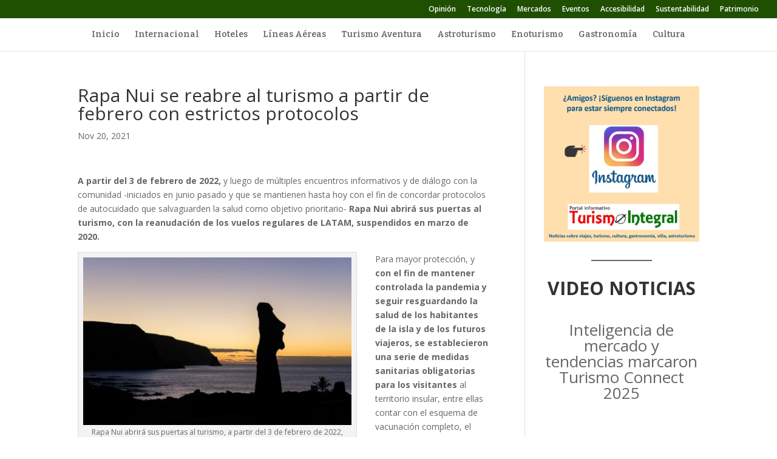

--- FILE ---
content_type: text/html; charset=utf-8
request_url: https://www.google.com/recaptcha/api2/aframe
body_size: 266
content:
<!DOCTYPE HTML><html><head><meta http-equiv="content-type" content="text/html; charset=UTF-8"></head><body><script nonce="qB-PrQE5vytNm0vis7VuJA">/** Anti-fraud and anti-abuse applications only. See google.com/recaptcha */ try{var clients={'sodar':'https://pagead2.googlesyndication.com/pagead/sodar?'};window.addEventListener("message",function(a){try{if(a.source===window.parent){var b=JSON.parse(a.data);var c=clients[b['id']];if(c){var d=document.createElement('img');d.src=c+b['params']+'&rc='+(localStorage.getItem("rc::a")?sessionStorage.getItem("rc::b"):"");window.document.body.appendChild(d);sessionStorage.setItem("rc::e",parseInt(sessionStorage.getItem("rc::e")||0)+1);localStorage.setItem("rc::h",'1768404125132');}}}catch(b){}});window.parent.postMessage("_grecaptcha_ready", "*");}catch(b){}</script></body></html>